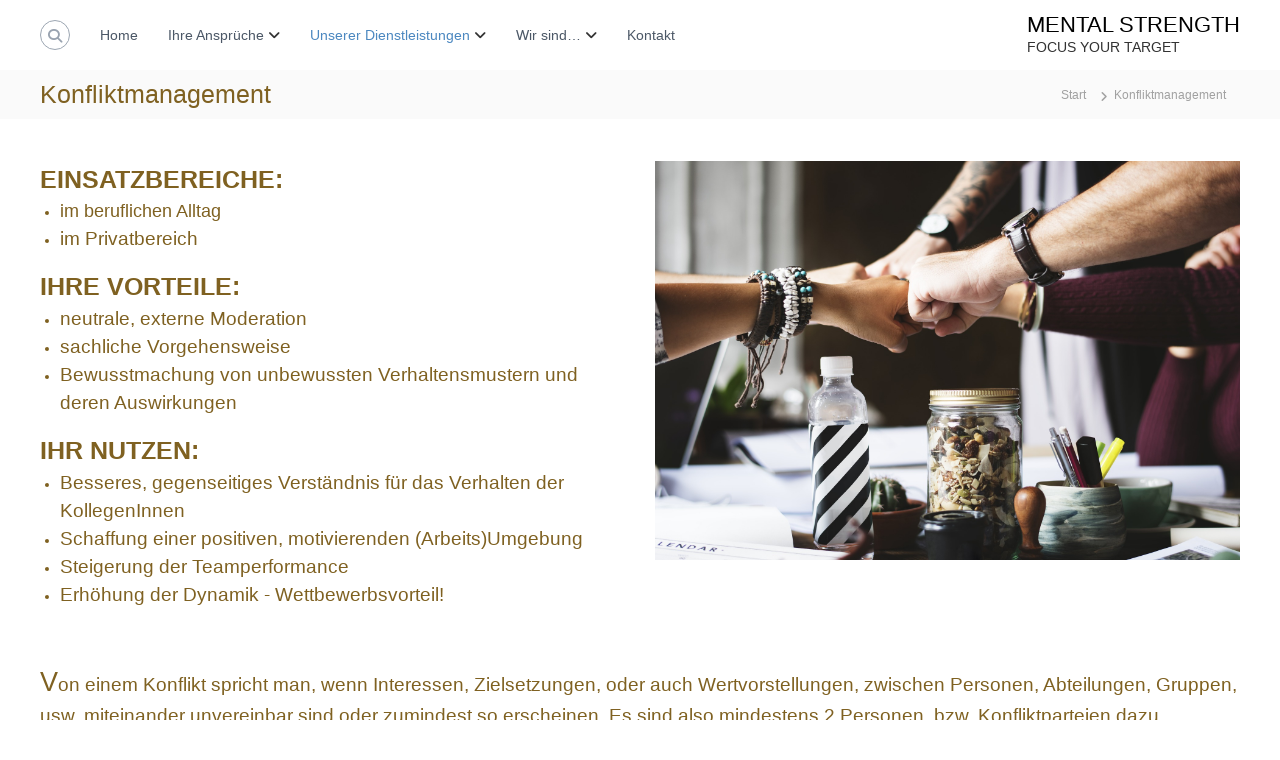

--- FILE ---
content_type: text/css
request_url: https://www.mentalstrength.international/wp-content/uploads/siteorigin-widgets/sow-social-media-buttons-atom-3aafb0e78f20.css?ver=6.9
body_size: 6969
content:
.so-widget-sow-social-media-buttons-atom-3aafb0e78f20 .social-media-button-container {
  zoom: 1;
  text-align: left;
  /*
	&:after {
		content:"";
		display:inline-block;
		width:100%;
	}
	*/
}
.so-widget-sow-social-media-buttons-atom-3aafb0e78f20 .social-media-button-container:before {
  content: '';
  display: block;
}
.so-widget-sow-social-media-buttons-atom-3aafb0e78f20 .social-media-button-container:after {
  content: '';
  display: table;
  clear: both;
}
@media (max-width: 780px) {
  .so-widget-sow-social-media-buttons-atom-3aafb0e78f20 .social-media-button-container {
    text-align: left;
  }
}
.so-widget-sow-social-media-buttons-atom-3aafb0e78f20 .sow-social-media-button-xing-0 {
  border: 1px solid;
  -webkit-box-shadow: inset 0 1px 0 rgba(255,255,255,0.2), 0 1px 2px rgba(0,0,0,0.065);
  -moz-box-shadow: inset 0 1px 0 rgba(255,255,255,0.2), 0 1px 2px rgba(0,0,0,0.065);
  box-shadow: inset 0 1px 0 rgba(255,255,255,0.2), 0 1px 2px rgba(0,0,0,0.065);
  text-shadow: 0 1px 0 rgba(0, 0, 0, 0.05);
  border-color: #001e1d #001413 #000404 #001413;
  background: #00605e;
  background: -webkit-gradient(linear, left bottom, left top, color-stop(0, #002d2c), color-stop(1, #00605e));
  background: -ms-linear-gradient(bottom, #002d2c, #00605e);
  background: -moz-linear-gradient(center bottom, #002d2c 0%, #00605e 100%);
  background: -o-linear-gradient(#00605e, #002d2c);
  filter: progid:DXImageTransform.Microsoft.gradient(startColorstr='#00605e', endColorstr='#002d2c', GradientType=0);
  color: #ffffff !important;
}
.so-widget-sow-social-media-buttons-atom-3aafb0e78f20 .sow-social-media-button-xing-0.ow-button-hover:focus,
.so-widget-sow-social-media-buttons-atom-3aafb0e78f20 .sow-social-media-button-xing-0.ow-button-hover:hover {
  background: #006a68;
  background: -webkit-gradient(linear, left bottom, left top, color-stop(0, #003736), color-stop(1, #006a68));
  background: -ms-linear-gradient(bottom, #003736, #006a68);
  background: -moz-linear-gradient(center bottom, #003736 0%, #006a68 100%);
  background: -o-linear-gradient(#006a68, #003736);
  filter: progid:DXImageTransform.Microsoft.gradient(startColorstr='#006a68', endColorstr='#003736', GradientType=0);
  border-top: 1px solid #002827;
  border-right: 1px solid #001e1d;
  border-bottom: 1px solid #000e0e;
  border-left: 1px solid #001e1d;
}
.so-widget-sow-social-media-buttons-atom-3aafb0e78f20 .sow-social-media-button-xing-0.ow-button-hover:focus,
.so-widget-sow-social-media-buttons-atom-3aafb0e78f20 .sow-social-media-button-xing-0.ow-button-hover:hover {
  color: #ffffff !important;
}
.so-widget-sow-social-media-buttons-atom-3aafb0e78f20 .sow-social-media-button-linkedin-0 {
  border: 1px solid;
  -webkit-box-shadow: inset 0 1px 0 rgba(255,255,255,0.2), 0 1px 2px rgba(0,0,0,0.065);
  -moz-box-shadow: inset 0 1px 0 rgba(255,255,255,0.2), 0 1px 2px rgba(0,0,0,0.065);
  box-shadow: inset 0 1px 0 rgba(255,255,255,0.2), 0 1px 2px rgba(0,0,0,0.065);
  text-shadow: 0 1px 0 rgba(0, 0, 0, 0.05);
  border-color: #014b72 #014568 #003b59 #014568;
  background: #0177b4;
  background: -webkit-gradient(linear, left bottom, left top, color-stop(0, #015581), color-stop(1, #0177b4));
  background: -ms-linear-gradient(bottom, #015581, #0177b4);
  background: -moz-linear-gradient(center bottom, #015581 0%, #0177b4 100%);
  background: -o-linear-gradient(#0177b4, #015581);
  filter: progid:DXImageTransform.Microsoft.gradient(startColorstr='#0177b4', endColorstr='#015581', GradientType=0);
  color: #ffffff !important;
}
.so-widget-sow-social-media-buttons-atom-3aafb0e78f20 .sow-social-media-button-linkedin-0.ow-button-hover:focus,
.so-widget-sow-social-media-buttons-atom-3aafb0e78f20 .sow-social-media-button-linkedin-0.ow-button-hover:hover {
  background: #017ebe;
  background: -webkit-gradient(linear, left bottom, left top, color-stop(0, #015c8b), color-stop(1, #017ebe));
  background: -ms-linear-gradient(bottom, #015c8b, #017ebe);
  background: -moz-linear-gradient(center bottom, #015c8b 0%, #017ebe 100%);
  background: -o-linear-gradient(#017ebe, #015c8b);
  filter: progid:DXImageTransform.Microsoft.gradient(startColorstr='#017ebe', endColorstr='#015c8b', GradientType=0);
  border-top: 1px solid #01527c;
  border-right: 1px solid #014b72;
  border-bottom: 1px solid #014163;
  border-left: 1px solid #014b72;
}
.so-widget-sow-social-media-buttons-atom-3aafb0e78f20 .sow-social-media-button-linkedin-0.ow-button-hover:focus,
.so-widget-sow-social-media-buttons-atom-3aafb0e78f20 .sow-social-media-button-linkedin-0.ow-button-hover:hover {
  color: #ffffff !important;
}
.so-widget-sow-social-media-buttons-atom-3aafb0e78f20 .sow-social-media-button-envelope-0 {
  border: 1px solid;
  -webkit-box-shadow: inset 0 1px 0 rgba(255,255,255,0.2), 0 1px 2px rgba(0,0,0,0.065);
  -moz-box-shadow: inset 0 1px 0 rgba(255,255,255,0.2), 0 1px 2px rgba(0,0,0,0.065);
  box-shadow: inset 0 1px 0 rgba(255,255,255,0.2), 0 1px 2px rgba(0,0,0,0.065);
  text-shadow: 0 1px 0 rgba(0, 0, 0, 0.05);
  border-color: #4a3913 #423311 #36290e #423311;
  background: #7f6121;
  background: -webkit-gradient(linear, left bottom, left top, color-stop(0, #574216), color-stop(1, #7f6121));
  background: -ms-linear-gradient(bottom, #574216, #7f6121);
  background: -moz-linear-gradient(center bottom, #574216 0%, #7f6121 100%);
  background: -o-linear-gradient(#7f6121, #574216);
  filter: progid:DXImageTransform.Microsoft.gradient(startColorstr='#7f6121', endColorstr='#574216', GradientType=0);
  color: #ffffff !important;
}
.so-widget-sow-social-media-buttons-atom-3aafb0e78f20 .sow-social-media-button-envelope-0.ow-button-hover:focus,
.so-widget-sow-social-media-buttons-atom-3aafb0e78f20 .sow-social-media-button-envelope-0.ow-button-hover:hover {
  background: #876723;
  background: -webkit-gradient(linear, left bottom, left top, color-stop(0, #5f4819), color-stop(1, #876723));
  background: -ms-linear-gradient(bottom, #5f4819, #876723);
  background: -moz-linear-gradient(center bottom, #5f4819 0%, #876723 100%);
  background: -o-linear-gradient(#876723, #5f4819);
  filter: progid:DXImageTransform.Microsoft.gradient(startColorstr='#876723', endColorstr='#5f4819', GradientType=0);
  border-top: 1px solid #523f15;
  border-right: 1px solid #4a3913;
  border-bottom: 1px solid #3e3010;
  border-left: 1px solid #4a3913;
}
.so-widget-sow-social-media-buttons-atom-3aafb0e78f20 .sow-social-media-button-envelope-0.ow-button-hover:focus,
.so-widget-sow-social-media-buttons-atom-3aafb0e78f20 .sow-social-media-button-envelope-0.ow-button-hover:hover {
  color: #ffffff !important;
}
.so-widget-sow-social-media-buttons-atom-3aafb0e78f20 .sow-social-media-button {
  display: inline-block;
  font-size: 1em;
  line-height: 1em;
  margin: 0.1em 0.1em 0.1em 0;
  padding: 1em 0;
  width: 3em;
  text-align: center;
  vertical-align: middle;
  -webkit-border-radius: 0.25em;
  -moz-border-radius: 0.25em;
  border-radius: 0.25em;
}
.so-widget-sow-social-media-buttons-atom-3aafb0e78f20 .sow-social-media-button .sow-icon-fontawesome {
  display: inline-block;
  height: 1em;
}

--- FILE ---
content_type: text/css
request_url: https://www.mentalstrength.international/wp-content/uploads/siteorigin-widgets/sow-image-default-8b5b6f678277-1244.css?ver=6.9
body_size: 418
content:
.so-widget-sow-image-default-8b5b6f678277-1244 .sow-image-container {
  display: flex;
  align-items: flex-start;
}
.so-widget-sow-image-default-8b5b6f678277-1244 .sow-image-container > a {
  display: inline-block;
  
  max-width: 100%;
}
@media screen and (-ms-high-contrast: active), screen and (-ms-high-contrast: none) {
  .so-widget-sow-image-default-8b5b6f678277-1244 .sow-image-container > a {
    display: flex;
  }
}
.so-widget-sow-image-default-8b5b6f678277-1244 .sow-image-container .so-widget-image {
  display: block;
  height: auto;
  max-width: 100%;
  
}

--- FILE ---
content_type: text/css
request_url: https://www.mentalstrength.international/wp-content/uploads/siteorigin-widgets/sow-social-media-buttons-atom-9413b32f7a10.css?ver=6.9
body_size: 6947
content:
.so-widget-sow-social-media-buttons-atom-9413b32f7a10 .social-media-button-container {
  zoom: 1;
  text-align: left;
  /*
	&:after {
		content:"";
		display:inline-block;
		width:100%;
	}
	*/
}
.so-widget-sow-social-media-buttons-atom-9413b32f7a10 .social-media-button-container:before {
  content: '';
  display: block;
}
.so-widget-sow-social-media-buttons-atom-9413b32f7a10 .social-media-button-container:after {
  content: '';
  display: table;
  clear: both;
}
@media (max-width: 780px) {
  .so-widget-sow-social-media-buttons-atom-9413b32f7a10 .social-media-button-container {
    text-align: left;
  }
}
.so-widget-sow-social-media-buttons-atom-9413b32f7a10 .sow-social-media-button-xing-0 {
  border: 1px solid;
  -webkit-box-shadow: inset 0 1px 0 rgba(255,255,255,0.2), 0 1px 2px rgba(0,0,0,0.065);
  -moz-box-shadow: inset 0 1px 0 rgba(255,255,255,0.2), 0 1px 2px rgba(0,0,0,0.065);
  box-shadow: inset 0 1px 0 rgba(255,255,255,0.2), 0 1px 2px rgba(0,0,0,0.065);
  text-shadow: 0 1px 0 rgba(0, 0, 0, 0.05);
  border-color: #001e1d #001413 #000404 #001413;
  background: #00605e;
  background: -webkit-gradient(linear, left bottom, left top, color-stop(0, #002d2c), color-stop(1, #00605e));
  background: -ms-linear-gradient(bottom, #002d2c, #00605e);
  background: -moz-linear-gradient(center bottom, #002d2c 0%, #00605e 100%);
  background: -o-linear-gradient(#00605e, #002d2c);
  filter: progid:DXImageTransform.Microsoft.gradient(startColorstr='#00605e', endColorstr='#002d2c', GradientType=0);
  color: #ffffff !important;
}
.so-widget-sow-social-media-buttons-atom-9413b32f7a10 .sow-social-media-button-xing-0.ow-button-hover:focus,
.so-widget-sow-social-media-buttons-atom-9413b32f7a10 .sow-social-media-button-xing-0.ow-button-hover:hover {
  background: #006a68;
  background: -webkit-gradient(linear, left bottom, left top, color-stop(0, #003736), color-stop(1, #006a68));
  background: -ms-linear-gradient(bottom, #003736, #006a68);
  background: -moz-linear-gradient(center bottom, #003736 0%, #006a68 100%);
  background: -o-linear-gradient(#006a68, #003736);
  filter: progid:DXImageTransform.Microsoft.gradient(startColorstr='#006a68', endColorstr='#003736', GradientType=0);
  border-top: 1px solid #002827;
  border-right: 1px solid #001e1d;
  border-bottom: 1px solid #000e0e;
  border-left: 1px solid #001e1d;
}
.so-widget-sow-social-media-buttons-atom-9413b32f7a10 .sow-social-media-button-xing-0.ow-button-hover:focus,
.so-widget-sow-social-media-buttons-atom-9413b32f7a10 .sow-social-media-button-xing-0.ow-button-hover:hover {
  color: #ffffff !important;
}
.so-widget-sow-social-media-buttons-atom-9413b32f7a10 .sow-social-media-button-linkedin-0 {
  border: 1px solid;
  -webkit-box-shadow: inset 0 1px 0 rgba(255,255,255,0.2), 0 1px 2px rgba(0,0,0,0.065);
  -moz-box-shadow: inset 0 1px 0 rgba(255,255,255,0.2), 0 1px 2px rgba(0,0,0,0.065);
  box-shadow: inset 0 1px 0 rgba(255,255,255,0.2), 0 1px 2px rgba(0,0,0,0.065);
  text-shadow: 0 1px 0 rgba(0, 0, 0, 0.05);
  border-color: #014b72 #014568 #003b59 #014568;
  background: #0177b4;
  background: -webkit-gradient(linear, left bottom, left top, color-stop(0, #015581), color-stop(1, #0177b4));
  background: -ms-linear-gradient(bottom, #015581, #0177b4);
  background: -moz-linear-gradient(center bottom, #015581 0%, #0177b4 100%);
  background: -o-linear-gradient(#0177b4, #015581);
  filter: progid:DXImageTransform.Microsoft.gradient(startColorstr='#0177b4', endColorstr='#015581', GradientType=0);
  color: #ffffff !important;
}
.so-widget-sow-social-media-buttons-atom-9413b32f7a10 .sow-social-media-button-linkedin-0.ow-button-hover:focus,
.so-widget-sow-social-media-buttons-atom-9413b32f7a10 .sow-social-media-button-linkedin-0.ow-button-hover:hover {
  background: #017ebe;
  background: -webkit-gradient(linear, left bottom, left top, color-stop(0, #015c8b), color-stop(1, #017ebe));
  background: -ms-linear-gradient(bottom, #015c8b, #017ebe);
  background: -moz-linear-gradient(center bottom, #015c8b 0%, #017ebe 100%);
  background: -o-linear-gradient(#017ebe, #015c8b);
  filter: progid:DXImageTransform.Microsoft.gradient(startColorstr='#017ebe', endColorstr='#015c8b', GradientType=0);
  border-top: 1px solid #01527c;
  border-right: 1px solid #014b72;
  border-bottom: 1px solid #014163;
  border-left: 1px solid #014b72;
}
.so-widget-sow-social-media-buttons-atom-9413b32f7a10 .sow-social-media-button-linkedin-0.ow-button-hover:focus,
.so-widget-sow-social-media-buttons-atom-9413b32f7a10 .sow-social-media-button-linkedin-0.ow-button-hover:hover {
  color: #ffffff !important;
}
.so-widget-sow-social-media-buttons-atom-9413b32f7a10 .sow-social-media-button-envelope-0 {
  border: 1px solid;
  -webkit-box-shadow: inset 0 1px 0 rgba(255,255,255,0.2), 0 1px 2px rgba(0,0,0,0.065);
  -moz-box-shadow: inset 0 1px 0 rgba(255,255,255,0.2), 0 1px 2px rgba(0,0,0,0.065);
  box-shadow: inset 0 1px 0 rgba(255,255,255,0.2), 0 1px 2px rgba(0,0,0,0.065);
  text-shadow: 0 1px 0 rgba(0, 0, 0, 0.05);
  border-color: #4a3913 #423311 #36290e #423311;
  background: #7f6121;
  background: -webkit-gradient(linear, left bottom, left top, color-stop(0, #574216), color-stop(1, #7f6121));
  background: -ms-linear-gradient(bottom, #574216, #7f6121);
  background: -moz-linear-gradient(center bottom, #574216 0%, #7f6121 100%);
  background: -o-linear-gradient(#7f6121, #574216);
  filter: progid:DXImageTransform.Microsoft.gradient(startColorstr='#7f6121', endColorstr='#574216', GradientType=0);
  color: #ffffff !important;
}
.so-widget-sow-social-media-buttons-atom-9413b32f7a10 .sow-social-media-button-envelope-0.ow-button-hover:focus,
.so-widget-sow-social-media-buttons-atom-9413b32f7a10 .sow-social-media-button-envelope-0.ow-button-hover:hover {
  background: #876723;
  background: -webkit-gradient(linear, left bottom, left top, color-stop(0, #5f4819), color-stop(1, #876723));
  background: -ms-linear-gradient(bottom, #5f4819, #876723);
  background: -moz-linear-gradient(center bottom, #5f4819 0%, #876723 100%);
  background: -o-linear-gradient(#876723, #5f4819);
  filter: progid:DXImageTransform.Microsoft.gradient(startColorstr='#876723', endColorstr='#5f4819', GradientType=0);
  border-top: 1px solid #523f15;
  border-right: 1px solid #4a3913;
  border-bottom: 1px solid #3e3010;
  border-left: 1px solid #4a3913;
}
.so-widget-sow-social-media-buttons-atom-9413b32f7a10 .sow-social-media-button-envelope-0.ow-button-hover:focus,
.so-widget-sow-social-media-buttons-atom-9413b32f7a10 .sow-social-media-button-envelope-0.ow-button-hover:hover {
  color: #ffffff !important;
}
.so-widget-sow-social-media-buttons-atom-9413b32f7a10 .sow-social-media-button {
  display: inline-block;
  font-size: 1em;
  line-height: 1em;
  margin: 0.1em 0.1em 0.1em 0;
  padding: 1em 0;
  width: 3em;
  text-align: center;
  vertical-align: middle;
  -webkit-border-radius: 0.25em;
  -moz-border-radius: 0.25em;
  border-radius: 0.25em;
}
.so-widget-sow-social-media-buttons-atom-9413b32f7a10 .sow-social-media-button .sow-icon-fontawesome {
  display: inline-block;
  height: 1em;
}